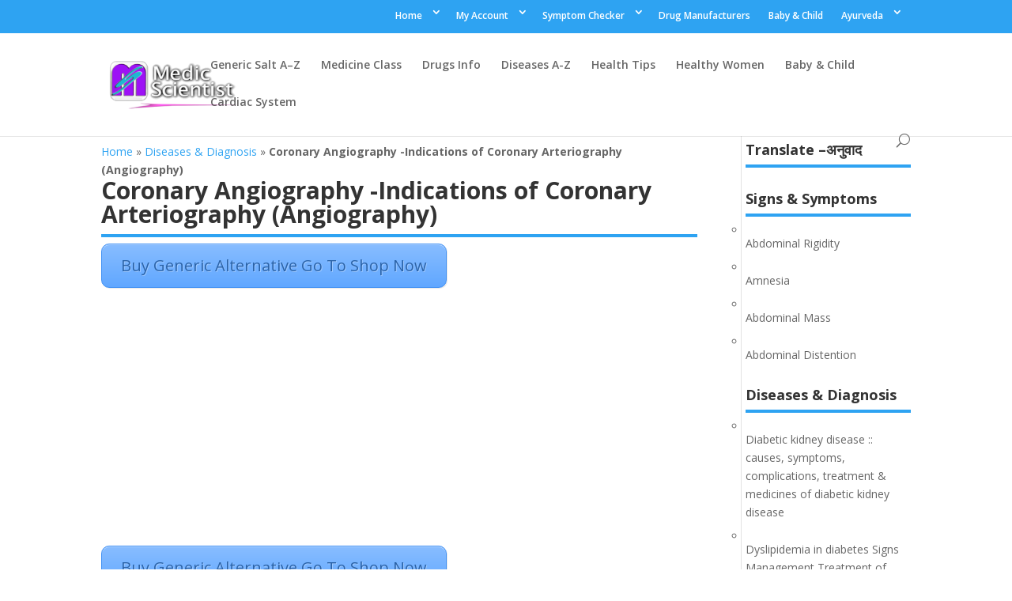

--- FILE ---
content_type: text/html; charset=UTF-8
request_url: http://medicscientist.com/disease-diagnosis/coronary-angiography-arteriography
body_size: 15735
content:
<!DOCTYPE html>
<!--[if IE 6]>
<html id="ie6" lang="en-US" prefix="og: http://ogp.me/ns#">
<![endif]-->
<!--[if IE 7]>
<html id="ie7" lang="en-US" prefix="og: http://ogp.me/ns#">
<![endif]-->
<!--[if IE 8]>
<html id="ie8" lang="en-US" prefix="og: http://ogp.me/ns#">
<![endif]-->
<!--[if !(IE 6) | !(IE 7) | !(IE 8)  ]><!-->
<html lang="en-US" prefix="og: http://ogp.me/ns#">
<!--<![endif]-->
<head>
	<meta charset="UTF-8" />
			<meta name="viewport" content="width=device-width, initial-scale=1">
<link href='https://medicscientist.com/wp-content/uploads/favicon.ico' rel='shortcut icon' type='image/ico'/>
<link href='https://medicscientist.com/wp-content/uploads/MS-LOGO.png' rel='shortcut icon' type='jpg/png'/>
<link href='https://medicscientist.com/wp-content/uploads/animated_favicon.gif' rel='shortcut icon' type='image/gif'/>
	
	
	<link rel="pingback" href="http://medicscientist.com/xmlrpc.php" />

		<!--[if lt IE 9]>
	<script src="http://medicscientist.com/wp-content/themes/AceOne/js/html5.js" type="text/javascript"></script>
	<![endif]-->

	<meta content='chrome=1' http-equiv='X-UA-Compatible'/>
<meta name="google-site-verification" content="RFoCDj14BfP--dFEag7mmUzMTNeOtVwbV7Sv0zuTBmc" />
<meta name="msvalidate.01" content="0A211623BF2671B62DAF3AF53F8A88A4" />
<meta name="google-translate-customization" content="106c52164c253b75-c92ceda6278bb485-g489974b4d9882206-12"></meta>


<!-- <script type="text/javascript" src="https://medicscientist.com/medic-extra-images/ms-se-vitor.js"></script> -->
<!-- <script type="text/javascript" src="https://medicscientist.com/medic-extra-images/ms-js1.js"></script> -->
<!-- <script type="text/javascript" src="https://medicscientist.com/medic-extra-images/ms-js2.js"></script> -->
<!-- <script type="text/javascript" src="https://medicscientist.com/medic-extra-images/ms-js3.js"></script> -->

	<script type="text/javascript">
		document.documentElement.className = 'js';
	</script>

	<title>Coronary Angiography -Indications of Coronary Arteriography (Angiography) - || MedicScientist :: Total Health Portal || Quality Generic Medicines ||</title>
<meta name='robots' content='max-image-preview:large' />

<!-- This site is optimized with the AceDesigno.com -  -->
<link rel="canonical" href="http://medicscientist.com/disease-diagnosis/coronary-angiography-arteriography" />
<link rel="publisher" href="https://plus.google.com/117004169864718159940"/>
<meta property="og:locale" content="en_US" />
<meta property="og:type" content="article" />
<meta property="og:title" content="Coronary Angiography -Indications of Coronary Arteriography (Angiography) - || MedicScientist :: Total Health Portal || Quality Generic Medicines ||" />
<meta property="og:description" content="  Coronary Arteriography (Angiography) Radio-opaque dye is injected into a peripheral artery and coronary arteries are visualized for any obstruc­tive atherosclerotic lesions. cardiac catheterization was primarily a diagnostic procedure that was used to evaluate ventricular function, and coronary anatomy hemodynamics,. diagnostic catheterization and percutaneous coronary intervention (PCI) are done by skin puncture ,under local anesthesia, &hellip;" />
<meta property="og:url" content="http://medicscientist.com/disease-diagnosis/coronary-angiography-arteriography" />
<meta property="og:site_name" content="|| MedicScientist :: Total Health Portal  || Quality Generic Medicines ||" />
<meta property="article:publisher" content="https://www.facebook.com/MedicScientist/" />
<meta property="article:tag" content="Acute" />
<meta property="article:tag" content="Angiography" />
<meta property="article:tag" content="Arteriography" />
<meta property="article:tag" content="Cardiac" />
<meta property="article:section" content="Cardiovascular examination" />
<meta property="fb:app_id" content="235031579848325" />
<meta property="og:image" content="https://medicscientist.com/wp-content/uploads/2011/06/CoronaryAngiogrpahy1.jpg" />
<meta property="og:image:secure_url" content="https://medicscientist.com/wp-content/uploads/2011/06/CoronaryAngiogrpahy1.jpg" />
<meta property="og:image" content="https://medicscientist.com/wp-content/uploads/2011/06/CoronaryAngiogrpahy2.jpg" />
<meta property="og:image:secure_url" content="https://medicscientist.com/wp-content/uploads/2011/06/CoronaryAngiogrpahy2.jpg" />
<meta name="twitter:card" content="summary" />
<meta name="twitter:description" content="  Coronary Arteriography (Angiography) Radio-opaque dye is injected into a peripheral artery and coronary arteries are visualized for any obstruc­tive atherosclerotic lesions. cardiac catheterization was primarily a diagnostic procedure that was used to evaluate ventricular function, and coronary anatomy hemodynamics,. diagnostic catheterization and percutaneous coronary intervention (PCI) are done by skin puncture ,under local anesthesia, [&hellip;]" />
<meta name="twitter:title" content="Coronary Angiography -Indications of Coronary Arteriography (Angiography) - || MedicScientist :: Total Health Portal || Quality Generic Medicines ||" />
<meta name="twitter:site" content="@Medic_Scientist" />
<meta name="twitter:image" content="https://medicscientist.com/wp-content/uploads/2011/06/CoronaryAngiogrpahy1.jpg" />
<meta name="twitter:creator" content="@Medic_Scientist" />
<script type='application/ld+json'>{"@context":"https:\/\/schema.org","@type":"Person","url":"http:\/\/medicscientist.com\/","sameAs":["https:\/\/www.facebook.com\/MedicScientist\/","https:\/\/plus.google.com\/117004169864718159940","https:\/\/twitter.com\/Medic_Scientist"],"@id":"#person","name":"Dheeraj Yadav"}</script>
<!-- / AceDesigno.com. -->

<link rel='dns-prefetch' href='//fonts.googleapis.com' />
<link rel='dns-prefetch' href='//s.w.org' />
<link rel="alternate" type="application/rss+xml" title="|| MedicScientist :: Total Health Portal  || Quality Generic Medicines || &raquo; Feed" href="http://medicscientist.com/feed" />
<link rel="alternate" type="application/rss+xml" title="|| MedicScientist :: Total Health Portal  || Quality Generic Medicines || &raquo; Comments Feed" href="http://medicscientist.com/comments/feed" />
<link rel="alternate" type="application/rss+xml" title="|| MedicScientist :: Total Health Portal  || Quality Generic Medicines || &raquo; Coronary Angiography -Indications of Coronary Arteriography (Angiography) Comments Feed" href="http://medicscientist.com/disease-diagnosis/coronary-angiography-arteriography/feed" />
		<script type="text/javascript">
			window._wpemojiSettings = {"baseUrl":"https:\/\/s.w.org\/images\/core\/emoji\/13.1.0\/72x72\/","ext":".png","svgUrl":"https:\/\/s.w.org\/images\/core\/emoji\/13.1.0\/svg\/","svgExt":".svg","source":{"concatemoji":"http:\/\/medicscientist.com\/wp-includes\/js\/wp-emoji-release.min.js?ver=5.8"}};
			!function(e,a,t){var n,r,o,i=a.createElement("canvas"),p=i.getContext&&i.getContext("2d");function s(e,t){var a=String.fromCharCode;p.clearRect(0,0,i.width,i.height),p.fillText(a.apply(this,e),0,0);e=i.toDataURL();return p.clearRect(0,0,i.width,i.height),p.fillText(a.apply(this,t),0,0),e===i.toDataURL()}function c(e){var t=a.createElement("script");t.src=e,t.defer=t.type="text/javascript",a.getElementsByTagName("head")[0].appendChild(t)}for(o=Array("flag","emoji"),t.supports={everything:!0,everythingExceptFlag:!0},r=0;r<o.length;r++)t.supports[o[r]]=function(e){if(!p||!p.fillText)return!1;switch(p.textBaseline="top",p.font="600 32px Arial",e){case"flag":return s([127987,65039,8205,9895,65039],[127987,65039,8203,9895,65039])?!1:!s([55356,56826,55356,56819],[55356,56826,8203,55356,56819])&&!s([55356,57332,56128,56423,56128,56418,56128,56421,56128,56430,56128,56423,56128,56447],[55356,57332,8203,56128,56423,8203,56128,56418,8203,56128,56421,8203,56128,56430,8203,56128,56423,8203,56128,56447]);case"emoji":return!s([10084,65039,8205,55357,56613],[10084,65039,8203,55357,56613])}return!1}(o[r]),t.supports.everything=t.supports.everything&&t.supports[o[r]],"flag"!==o[r]&&(t.supports.everythingExceptFlag=t.supports.everythingExceptFlag&&t.supports[o[r]]);t.supports.everythingExceptFlag=t.supports.everythingExceptFlag&&!t.supports.flag,t.DOMReady=!1,t.readyCallback=function(){t.DOMReady=!0},t.supports.everything||(n=function(){t.readyCallback()},a.addEventListener?(a.addEventListener("DOMContentLoaded",n,!1),e.addEventListener("load",n,!1)):(e.attachEvent("onload",n),a.attachEvent("onreadystatechange",function(){"complete"===a.readyState&&t.readyCallback()})),(n=t.source||{}).concatemoji?c(n.concatemoji):n.wpemoji&&n.twemoji&&(c(n.twemoji),c(n.wpemoji)))}(window,document,window._wpemojiSettings);
		</script>
		<meta content="AceOne v.3.0.4" name="generator"/><style type="text/css">
img.wp-smiley,
img.emoji {
	display: inline !important;
	border: none !important;
	box-shadow: none !important;
	height: 1em !important;
	width: 1em !important;
	margin: 0 .07em !important;
	vertical-align: -0.1em !important;
	background: none !important;
	padding: 0 !important;
}
</style>
	<link rel='stylesheet' id='otw_grid_manager-css'  href='http://medicscientist.com/wp-content/plugins/otw-post-custom-templates-pro/include/otw_components/otw_post_template_grid_manager/css/otw-grid.css?ver=0.1' type='text/css' media='all' />
<link rel='stylesheet' id='wp-block-library-css'  href='http://medicscientist.com/wp-includes/css/dist/block-library/style.min.css?ver=5.8' type='text/css' media='all' />
<link rel='stylesheet' id='sbtt-style-css'  href='http://medicscientist.com/wp-content/plugins/simple-back-to-top//css/sbtt-front.css?ver=5.8' type='text/css' media='all' />
<link rel='stylesheet' id='toc-screen-css'  href='http://medicscientist.com/wp-content/plugins/table-of-contents-plus/screen.min.css?ver=2106' type='text/css' media='all' />
<link rel='stylesheet' id='divi-fonts-css'  href='http://fonts.googleapis.com/css?family=Open+Sans:300italic,400italic,600italic,700italic,800italic,400,300,600,700,800&#038;subset=latin,latin-ext' type='text/css' media='all' />
<link rel='stylesheet' id='divi-style-css'  href='http://medicscientist.com/wp-content/themes/AceOne/style.css?ver=3.0.4' type='text/css' media='all' />
<link rel='stylesheet' id='arpw-style-css'  href='http://medicscientist.com/wp-content/plugins/advanced-random-posts-widget/assets/css/arpw-frontend.css?ver=5.8' type='text/css' media='all' />
<link rel='stylesheet' id='et-shortcodes-css-css'  href='http://medicscientist.com/wp-content/themes/AceOne/epanel/shortcodes/css/shortcodes.css?ver=3.0.4' type='text/css' media='all' />
<link rel='stylesheet' id='et-shortcodes-responsive-css-css'  href='http://medicscientist.com/wp-content/themes/AceOne/epanel/shortcodes/css/shortcodes_responsive.css?ver=3.0.4' type='text/css' media='all' />
<link rel='stylesheet' id='magnific-popup-css'  href='http://medicscientist.com/wp-content/themes/AceOne/includes/builder/styles/magnific_popup.css?ver=3.0.4' type='text/css' media='all' />
<link rel='stylesheet' id='otw_post_template_otw-shortcode-font-awesome-css'  href='http://medicscientist.com/wp-content/plugins/otw-post-custom-templates-pro/include/otw_components/otw_post_template_shortcode/css/font-awesome.min.css?ver=5.8' type='text/css' media='all' />
<link rel='stylesheet' id='otw_post_template_otw-shortcode-css'  href='http://medicscientist.com/wp-content/plugins/otw-post-custom-templates-pro/include/otw_components/otw_post_template_shortcode/css/otw_shortcode.css?ver=5.8' type='text/css' media='all' />
<script type='text/javascript' src='http://medicscientist.com/wp-includes/js/jquery/jquery.min.js?ver=3.6.0' id='jquery-core-js'></script>
<script type='text/javascript' src='http://medicscientist.com/wp-includes/js/jquery/jquery-migrate.min.js?ver=3.3.2' id='jquery-migrate-js'></script>
<script type='text/javascript' src='http://medicscientist.com/wp-content/plugins/otw-post-custom-templates-pro/include/otw_components/otw_post_template_grid_manager/js/otw_post_template_grid_manager.js?ver=0.1' id='otw_grid_manager-js'></script>
<script type='text/javascript' id='sbtt-scripts-js-extra'>
/* <![CDATA[ */
var sbttback = {"sbttimg":"https:\/\/medicscientist.com\/wp-content\/plugins\/simple-back-to-top\/images\/backtotop.png"};
/* ]]> */
</script>
<script type='text/javascript' src='http://medicscientist.com/wp-content/plugins/simple-back-to-top//js/sbtt.js?ver=5.8' id='sbtt-scripts-js'></script>
<script type='text/javascript' src='http://medicscientist.com/wp-content/plugins/otw-post-custom-templates-pro/include/otw_components/otw_post_template_shortcode/js/otw_shortcode_core.js?ver=5.8' id='otw_post_template_otw-shortcode-core-js'></script>
<script type='text/javascript' src='http://medicscientist.com/wp-content/plugins/otw-post-custom-templates-pro/include/otw_components/otw_post_template_shortcode/js/otw_shortcode.js?ver=5.8' id='otw_post_template_otw-shortcode-js'></script>
<link rel="https://api.w.org/" href="http://medicscientist.com/wp-json/" /><link rel="EditURI" type="application/rsd+xml" title="RSD" href="https://medicscientist.com/xmlrpc.php?rsd" />
<link rel="wlwmanifest" type="application/wlwmanifest+xml" href="http://medicscientist.com/wp-includes/wlwmanifest.xml" /> 
<meta name="generator" content="WordPress 5.8" />
<link rel='shortlink' href='http://medicscientist.com/?p=106516' />
<link rel="alternate" type="application/json+oembed" href="http://medicscientist.com/wp-json/oembed/1.0/embed?url=http%3A%2F%2Fmedicscientist.com%2Fdisease-diagnosis%2Fcoronary-angiography-arteriography" />
<link rel="alternate" type="text/xml+oembed" href="http://medicscientist.com/wp-json/oembed/1.0/embed?url=http%3A%2F%2Fmedicscientist.com%2Fdisease-diagnosis%2Fcoronary-angiography-arteriography&#038;format=xml" />
<meta name="framework" content="Redux 4.2.11" /><style type="text/css">div#toc_container {width: 98%;}</style><meta name="viewport" content="width=device-width, initial-scale=1.0, maximum-scale=1.0, user-scalable=0" />		<style id="theme-customizer-css">
																																				
		
																										
		
																														
		@media only screen and ( min-width: 981px ) {
																																																						
					}
		@media only screen and ( min-width: 1350px) {
			.et_pb_row { padding: 27px 0; }
			.et_pb_section { padding: 54px 0; }
			.single.et_pb_pagebuilder_layout.et_full_width_page .et_post_meta_wrapper { padding-top: 81px; }
			.et_pb_section.et_pb_section_first { padding-top: inherit; }
			.et_pb_fullwidth_section { padding: 0; }
		}
		@media only screen and ( max-width: 980px ) {
																				}
		@media only screen and ( max-width: 767px ) {
														}
	</style>

	
	
	<style id="module-customizer-css">
			</style>

	<script async src="//pagead2.googlesyndication.com/pagead/js/adsbygoogle.js"></script>
<script>
     (adsbygoogle = window.adsbygoogle || []).push({
          google_ad_client: "ca-pub-1680360830447843",
          enable_page_level_ads: true
     });
</script><link rel="icon" href="https://medicscientist.com/wp-content/uploads/2019/05/cropped-medic-logo4000-32x32.png" sizes="32x32" />
<link rel="icon" href="https://medicscientist.com/wp-content/uploads/2019/05/cropped-medic-logo4000-192x192.png" sizes="192x192" />
<link rel="apple-touch-icon" href="https://medicscientist.com/wp-content/uploads/2019/05/cropped-medic-logo4000-180x180.png" />
<meta name="msapplication-TileImage" content="https://medicscientist.com/wp-content/uploads/2019/05/cropped-medic-logo4000-270x270.png" />
		<style type="text/css" id="wp-custom-css">
			



#product-cat-desc-main\; {
    box-sizing: border-box;
    max-width: 100%;
    padding: 10px;
    margin: 0px;
    border-width: 2px 2px 2px;
    border-bottom-style: solid;
    border-color: #98d0e5;
    outline: 0px;
    vertical-align: baseline;
    background: #edf4fc9e;
}

#product-tag-desc-main\; {
    box-sizing: border-box;
    max-width: 100%;
    padding: 10px;
    margin: 0px;
    border-width: 2px 2px 2px;
    border-bottom-style: solid;
    border-color: #98d0e5;
    outline: 0px;
    vertical-align: baseline;
    background: #edf4fc9e;
}

#product-cat-name {
    font-size: 18px !important;
    padding-bottom: 0px;
    margin-bottom: 5px !important;
    font-weight: 600 !important;
}
#product-tag-name {
    font-size: 18px !important;
    padding-bottom: 0px;
    margin-bottom: 5px !important;
    font-weight: 600 !important;
}		</style>
			
<script async src="//pagead2.googlesyndication.com/pagead/js/adsbygoogle.js"></script>
<script>
     (adsbygoogle = window.adsbygoogle || []).push({
          google_ad_client: "ca-pub-1680360830447843",
          enable_page_level_ads: true
     });
</script>	
	
	<script type='text/javascript' src='//platform-api.sharethis.com/js/sharethis.js#property=5b265b3fd4efc40011702e90&product=inline-share-buttons' async='async'></script>
	

<style type="text/css" id="wp-custom-css">
			
div#head-search {
    float: right;
}
#et-secondary-nav li > ul {
    width: 220px;
    margin-top: 20px;
}
#et-secondary-nav li {
    margin-right: 10px !important;
    padding: 5px;
}
h1.entry-title,h2.entry-title,div#sidebar h4.widgettitle,.footer-widget h4.title{font-weight: 700;border-bottom: 4px solid #2ea3f2;border-radius: 0px;min-width: 100%;}
div#sidebar li {margin-top: 5px;min-width: 100%;list-style: circle;}
#left-area .post-meta {padding-top: 15px;padding-bottom: 15px;font-size: 14px;border-top: solid 1px #b7b0b0;border-bottom: solid 1px #b7b0b0;}
.crp_related span p {font-size: 20px;color: black;font-weight: 600;padding-bottom: 15px;border-bottom: solid 2px #000;}
div#similar-posts .smlhead {font-size: 20px;color: #1586e6;font-weight: 600;padding-top:10px;padding-bottom:10px;}
#sidebar {padding-left: 5px !important;}
#et-secondary-menu .et-social-icons {margin-right: 20px;float: right;}

#et-info, #et-secondary-menu > ul > li a {display: block;padding-bottom: 0.75em;padding-right: 0px;float: right !important;}
#et-secondary-nav li {margin-right: 10px !important;}
.div-home-5 h2 {clear: both;font-size: 26px;}
.div-home-5 li,.list-medic-cat li {width: 19%;min-width:125px;float:left;margin: 4px;font-weight: 600;}
.div-home-4 .fourcol-one {width: 25%;min-width:135px;float:left}
.div-home-4  #tabbed-cats {margin: 20px 0;}
.div-home-4 .shortcode-tabs ul.tab_titles li.nav-tab {background: none;padding: 0;float: left;display: inline;color: #ffffff;margin: 0px;cursor: pointer;}
.div-home-4 .shortcode-tabs ul.tab_titles li.nav-tab a {background-color: #c2c2c2;color: #777;display: block;float: left;padding: 8px;text-transform: uppercase;font: 11px/18px sans-serif;}
.div-home-4 .shortcode-tabs ul.tab_titles {padding: 0px;background: none;border: none;margin: 0;list-style: none;}
.div-home-4 ul, menu, dir {display: block;list-style-type: disc;-webkit-margin-before: 1em;-webkit-margin-after: 1em;-webkit-margin-start: 0px;-webkit-margin-end: 0px;-webkit-padding-start: 40px;}
.div-home-4 .fourcol-one time.entry-date {display: none;}

.entry-content p strong {
    display: block; }

.entry-content .note {  margin-bottom: 20px;  background-color: #0095FF;  background: #1E7B82 url('https://medicscientist.com/medic-extra-images/medic-note.png') left no-repeat; border: solid 1px #DDD;  -moz-border-radius: 5px; border-radius: 5px;  color: #fff; line-height: 24px;   clear: both; font-size: 1.4em; padding: 5px 0px 5px 40px;}
.entry-content .note a {    color: #FF00C8; text-shadow: 2px 2px 2px black;}
.entry-content h2 { margin-bottom: 20px;  background-color: #0095FF;  background: #1E7B82 url('https://medicscientist.com/medic-extra-images/medic-note.png') left no-repeat;  border: solid 1px #DDD;  -moz-border-radius: 5px;  border-radius: 5px; color: #fff;  line-height: 24px;  clear: both; font-size: 1.4em; padding: 5px 0px 5px 40px;}
.div-home-5 h2 { margin-bottom: 20px;  background-color: #0095FF;  background: #1E7B82 url('https://medicscientist.com/medic-extra-images/medic-note.png') left no-repeat;  border: solid 1px #DDD;  -moz-border-radius: 5px; border-radius: 5px;  color: #fff;  line-height: 24px; clear: both; font-size: 1.4em;  padding: 5px 0px 5px 40px;}
.entry-content .tip {   margin-bottom: 20px;   background-color: #F2F1FF;   background: #F2F1FF url('https://medicscientist.com/medic-extra-images/medic-tip.png') left no-repeat;   border: solid 1px #DDD;   -moz-border-radius: 5px;  border-radius: 5px;   color: #091882;   line-height: 24px;  clear: both;    font-size: 1.3em;   padding: 5px 0px 5px 40px;}
.entry-content h3 {   margin-bottom: 20px;  background-color: #F2F1FF;  background: #F2F1FF url('https://medicscientist.com/medic-extra-images/medic-tip.png') left no-repeat; border: solid 1px #DDD; -moz-border-radius: 5px;  border-radius: 5px;  color: #091882; line-height: 24px;clear: both; font-size: 1.3em;   padding: 5px 0px 5px 40px;}
.entry-content .question {  margin-bottom: 20px;   background-color: #310C29;   background: #310C29 url('https://medicscientist.com/medic-extra-images/medic-question.png') left no-repeat; border: solid 1px #DDD;  -moz-border-radius: 5px;  border-radius: 5px;  color: #fff;   line-height: 24px;    clear: both;    font-size: 1.3em;padding: 5px 0px 5px 40px;}
.entry-content h4 { margin-bottom: 20px; background-color: #310C29;  background: #310C29 url('https://medicscientist.com/medic-extra-images/medic-question.png') left no-repeat; border: solid 1px #DDD; -moz-border-radius: 5px; border-radius: 5px; color: #fff; line-height: 24px; clear: both; font-size: 1.5em; padding: 5px 0px 5px 40px;}
.entry-content h4 a,.entry-content .question a {color: #51AFF3;} .entry-content h4 a:hover,.entry-content .question a:hover {color: #F00;}
.entry-content .indication {    background: #F2F1FF url('https://medicscientist.com/wp-content/uploads/medic-extra/Indications.png') left no-repeat;}
.entry-content .dose {    background: #F2F1FF url('https://medicscientist.com/wp-content/uploads/medic-extra/Dose.png') left no-repeat;}
.entry-content .contra-indication {    background: #F2F1FF url('https://medicscientist.com/wp-content/uploads/medic-extra/Contraindication.png') left no-repeat;}
.entry-content .precaution {    background: #F2F1FF url('https://medicscientist.com/wp-content/uploads/medic-extra/Precautions.png') left no-repeat;}
.entry-content .side-effect {    background: #F2F1FF url('https://medicscientist.com/wp-content/uploads/medic-extra/Side.png') left no-repeat;}
.entry-content .preg-cat { background: #F2F1FF url('https://medicscientist.com/wp-content/uploads/medic-extra/Pregnancy.png') left no-repeat;}
.entry-content img.preg-cat {  background: transparent!important;  padding-left: 0px!important;}
.entry-content .mod-action {    background: #F2F1FF url('https://medicscientist.com/wp-content/uploads/medic-extra/Action.png') left no-repeat;}
.entry-content .intraction {    background: #F2F1FF url('https://medicscientist.com/wp-content/uploads/medic-extra/Interactions.png') left no-repeat;}
.entry-content .mod-action,.entry-content .intraction,.entry-content .preg-cat,.entry-content .side-effect,.entry-content .precaution,.entry-content .contra-indication,.entry-content .dose,.entry-content .indication  { margin-bottom: 20px;   background-color: #F2F1FF;border: solid 1px #DDD; -moz-border-radius: 5px;   border-radius: 5px;   color: #690253; width: 92%!important; margin: 10px 0px 26px 0px!important;  display: block; line-height: 24px; clear: both; font-size: 1.5em;font-weight: 600; padding: 15px 0px 15px 55px;}

</style>
	
	<!-- <script src="https://medicscientist.com/medic-extra-images/w3data.js"></script> -->
	<link rel='dns-prefetch' href='//w.sharethis.com' />
<link rel='dns-prefetch' href='//fonts.googleapis.com' />
<link rel='dns-prefetch' href='//s.w.org' />
</head>
<body class="disease-diagnosis-template-default single single-disease-diagnosis postid-106516 single-format-standard et_pb_button_helper_class et_fixed_nav et_show_nav et_cover_background et_secondary_nav_enabled et_secondary_nav_only_menu et_pb_gutter osx et_pb_gutters3 et_primary_nav_dropdown_animation_fade et_secondary_nav_dropdown_animation_fade et_pb_footer_columns4 et_header_style_left et_right_sidebar et_divi_theme chrome">
	
	<!-- Google Tag Manager -->
<noscript><iframe src="//www.googletagmanager.com/ns.html?id=GTM-MR8R7Q"
height="0" width="0" style="display:none;visibility:hidden"></iframe></noscript>
<script>(function(w,d,s,l,i){w[l]=w[l]||[];w[l].push({'gtm.start':
new Date().getTime(),event:'gtm.js'});var f=d.getElementsByTagName(s)[0],
j=d.createElement(s),dl=l!='dataLayer'?'&l='+l:'';j.async=true;j.src=
'//www.googletagmanager.com/gtm.js?id='+i+dl;f.parentNode.insertBefore(j,f);
})(window,document,'script','dataLayer','GTM-MR8R7Q');</script>
<!-- End Google Tag Manager -->
	
	<div id="page-container">

			<div id="top-header">
			<div class="container clearfix">

			
				<div id="et-secondary-menu">
				<ul id="et-secondary-nav" class="menu"><li class="menu-item menu-item-type-custom menu-item-object-custom menu-item-home menu-item-has-children menu-item-169060"><a href="https://medicscientist.com">Home</a>
<ul class="sub-menu">
	<li class="menu-item menu-item-type-post_type menu-item-object-page menu-item-170874"><a href="http://medicscientist.com/about">About</a></li>
	<li class="menu-item menu-item-type-post_type menu-item-object-page menu-item-170875"><a href="http://medicscientist.com/contact">Contact</a></li>
	<li class="menu-item menu-item-type-custom menu-item-object-custom menu-item-169061"><a href="https://medicscientist.com/blog">Blog</a></li>
</ul>
</li>
<li class="menu-item menu-item-type-custom menu-item-object-custom menu-item-has-children menu-item-170878"><a href="https://shop.medicscientist.com/my-account/">My Account</a>
<ul class="sub-menu">
	<li class="menu-item menu-item-type-custom menu-item-object-custom menu-item-170879"><a href="https://shop.medicscientist.com/shop/">Shop</a></li>
	<li class="menu-item menu-item-type-custom menu-item-object-custom menu-item-170872"><a href="https://shop.medicscientist.com/affiliate-login-page/">Affiliate Dashboard</a></li>
	<li class="menu-item menu-item-type-custom menu-item-object-custom menu-item-170880"><a href="https://shop.medicscientist.com/medicscientist-app-download">Download App</a></li>
</ul>
</li>
<li class="menu-item menu-item-type-post_type menu-item-object-page menu-item-has-children menu-item-135502"><a href="http://medicscientist.com/symptom-checker">Symptom Checker</a>
<ul class="sub-menu">
	<li class="menu-item menu-item-type-post_type menu-item-object-page menu-item-107165"><a href="http://medicscientist.com/differential-diagnosis">Differential Diagnosis</a></li>
</ul>
</li>
<li class="menu-item menu-item-type-post_type menu-item-object-page menu-item-107178"><a href="http://medicscientist.com/drug-manufacturers">Drug Manufacturers</a></li>
<li class="menu-item menu-item-type-post_type menu-item-object-page menu-item-107168"><a href="http://medicscientist.com/baby-child">Baby &#038; Child</a></li>
<li class="menu-item menu-item-type-post_type menu-item-object-page menu-item-has-children menu-item-107162"><a href="http://medicscientist.com/ayurveda">Ayurveda</a>
<ul class="sub-menu">
	<li class="menu-item menu-item-type-post_type menu-item-object-page menu-item-107163"><a href="http://medicscientist.com/ayurveda-drugs">Ayurveda Drugs</a></li>
	<li class="menu-item menu-item-type-post_type menu-item-object-page menu-item-107164"><a href="http://medicscientist.com/ayurveda-disease">Ayurveda Disease</a></li>
	<li class="menu-item menu-item-type-post_type menu-item-object-page menu-item-135501"><a href="http://medicscientist.com/home-remedies-tips">Home Remedies Tips</a></li>
</ul>
</li>
</ul>				</div> <!-- #et-secondary-menu -->

			</div> <!-- .container -->
		</div> <!-- #top-header -->
	
	
		<header id="main-header" data-height-onload="66">
			<div class="container clearfix et_menu_container">
							<div class="logo_container">
					<span class="logo_helper"></span>
					<a href="http://medicscientist.com/">
						<img src="http://medicscientist.com/wp-content/themes/AceOne/images/logo.png" alt="|| MedicScientist :: Total Health Portal  || Quality Generic Medicines ||" id="logo" data-height-percentage="54" />
					</a>
				</div>
				<div id="et-top-navigation" data-height="66" data-fixed-height="40">
											<nav id="top-menu-nav">
						<ul id="top-menu" class="nav"><li id="menu-item-106706" class="menu-item menu-item-type-post_type menu-item-object-page menu-item-106706"><a href="http://medicscientist.com/list-of-all-drugs-medical-sub-class">Generic Salt A&#8211;Z</a></li>
<li id="menu-item-107139" class="menu-item menu-item-type-post_type menu-item-object-page menu-item-107139"><a href="http://medicscientist.com/browse-drugs-by-medicine-class">Medicine Class</a></li>
<li id="menu-item-107138" class="menu-item menu-item-type-post_type menu-item-object-page menu-item-107138"><a href="http://medicscientist.com/drugs-list-by-disease-or-condition">Drugs Info</a></li>
<li id="menu-item-107140" class="menu-item menu-item-type-post_type menu-item-object-page menu-item-107140"><a href="http://medicscientist.com/diseases-conditions-a-z-index">Diseases A-Z</a></li>
<li id="menu-item-107174" class="menu-item menu-item-type-post_type menu-item-object-page menu-item-107174"><a href="http://medicscientist.com/health-tips">Health Tips</a></li>
<li id="menu-item-107173" class="menu-item menu-item-type-post_type menu-item-object-page menu-item-107173"><a href="http://medicscientist.com/healthy-women">Healthy Women</a></li>
<li id="menu-item-107175" class="menu-item menu-item-type-post_type menu-item-object-page menu-item-107175"><a href="http://medicscientist.com/baby-child">Baby &#038; Child</a></li>
<li id="menu-item-107117" class="menu-item menu-item-type-taxonomy menu-item-object-category menu-item-107117"><a href="http://medicscientist.com/info/cardiovascular-system">Cardiac System</a></li>
</ul>						</nav>
					
					
					
										<div id="et_top_search">
						<span id="et_search_icon"></span>
					</div>
					
					<div id="et_mobile_nav_menu">
				<div class="mobile_nav closed">
					<span class="select_page">Select Page</span>
					<span class="mobile_menu_bar mobile_menu_bar_toggle"></span>
				</div>
			</div>				</div> <!-- #et-top-navigation -->
			</div> <!-- .container -->
			<div class="et_search_outer">
				<div class="container et_search_form_container">
<div id="head-search">
<form role="search" method="get" id="searchform" class="searchform" action="https://medicscientist.com/">
				<div>
					<label class="screen-reader-text" for="s">Search for:</label>
					<input type="text" value="" name="s" id="s">
					<input type="submit" id="searchsubmit" value="Search">
				</div>
			<input type="hidden" name="post_type" value=""></form>

</div>
					<span class="et_close_search_field"></span>
				</div>
			</div>
		</header> <!-- #main-header -->

		<div id="et-main-area">
<div id="main-content">
	<div class="container">
		<div id="content-area" class="clearfix">
			<div id="left-area">

<p id="breadcrumbs"><span xmlns:v="http://rdf.data-vocabulary.org/#"><span typeof="v:Breadcrumb"><a href="http://medicscientist.com/" rel="v:url" property="v:title">Home</a> » <span rel="v:child" typeof="v:Breadcrumb"><a href="http://medicscientist.com/disease-diagnosis" rel="v:url" property="v:title">Diseases &amp; Diagnosis</a> » <strong class="breadcrumb_last">Coronary Angiography -Indications of Coronary Arteriography (Angiography)</strong></span></span></span></p>				
				
						
				
				<article id="post-106516" class="et_pb_post post-106516 disease-diagnosis type-disease-diagnosis status-publish format-standard hentry category-cardiovascular-examination category-examination category-systemic-disease tag-acute tag-angiography tag-arteriography tag-cardiac">
											<div class="et_post_meta_wrapper">
							<h1 class="entry-title">Coronary Angiography -Indications of Coronary Arteriography (Angiography)</h1>

								<div id="above-ads-toc">
<!--TOC-->								<div id="above-ads-toc">
									<a href="https://shop.medicscientist.com/?s=Acute  Angiography " target="_blank" class="big-button bigblue">Buy Generic Alternative Go To Shop Now</a>
										</div>
					</div>

	
														
								
						
												</div> <!-- .et_post_meta_wrapper -->
				
						<script async src="//pagead2.googlesyndication.com/pagead/js/adsbygoogle.js"></script>
<!-- auto size unit 1 -->
<ins class="adsbygoogle"
     style="display:block"
     data-ad-client="ca-pub-1680360830447843"
     data-ad-slot="4646141282"
     data-ad-format="auto"></ins>
<script>
(adsbygoogle = window.adsbygoogle || []).push({});
</script>
						<div class="entry-content">
							<div id="above-ads-toc">
									<a href="https://shop.medicscientist.com/?s=Acute  Angiography " target="_blank" class="big-button bigblue">Buy Generic Alternative Go To Shop Now</a>
										</div>
					<h2><strong> </strong></h2>
<p class="note">Coronary Arteriography (Angiography)</p>
<ul>
<li><strong> </strong>Radio-opaque dye is injected into a peripheral artery and coronary arteries are visualized for any obstruc­tive atherosclerotic lesions.</li>
<li>cardiac catheterization was primarily a diagnostic procedure that was used to evaluate ventricular function, and coronary anatomy hemodynamics,.</li>
<li>diagnostic catheterization and percutaneous coronary intervention (PCI) are done by skin puncture ,under local anesthesia,</li>
</ul>
<div style="width: 526px" class="wp-caption aligncenter"><a href="https://medicscientist.com/wp-content/uploads/2011/06/CoronaryAngiogrpahy1.jpg"><img loading="lazy" style="display: block;" title="Coronary Angiogrpahy 1" alt="Coronary Angiogrpahy 1" src="https://medicscientist.com/wp-content/uploads/2011/06/CoronaryAngiogrpahy1.jpg" width="516" height="365" border="0" /></a><p class="wp-caption-text">Coronary Arteriography (Angiography)</p></div>
<p class="note">MAJOR COMPLICATIONS —</p>
<p> &nbsp; </p>
<ul>
<li>The risk of producing a major complication (death, myocardial infarction, or major embolization)</li>
<li>potentially fatal or lifestyle-limiting cardiac disease</li>
<li>the risk-to-benefit ratio still favors performing this procedure</li>
<li>The death during diagnostic cardiac catheterization is generally well below 1 percent.</li>
</ul>
<div style="width: 493px" class="wp-caption aligncenter"><a href="https://medicscientist.com/wp-content/uploads/2011/06/CoronaryAngiogrpahy2.jpg"><img loading="lazy" style="display: block;" title="Coronary Angiogrpahy 2" alt="Coronary Angiogrpahy 2" src="https://medicscientist.com/wp-content/uploads/2011/06/CoronaryAngiogrpahy2.jpg" width="483" height="480" border="0" /></a><p class="wp-caption-text">Coronary Arteriography (Angiography)</p></div>
<p class="note"><strong><em>Indications </em></strong><strong>of </strong><strong><em>Coronary Angiogrpahy </em></strong><em>:</em></p>
<ul>
<li>Severe symptoms despite optimal medical therapy.</li>
<li>intracardiac tumor, mass or thrombus (6 to 8 percent each),</li>
<li>native valvular disease, aortic dissection or aneurysm,</li>
<li>and congenital heart disease (4 percent)</li>
<li>r cardiac sources of embolism (36 percent),</li>
<li>endocarditis (14 percent), prosthetic heart valve function (12 percent),</li>
<li>Patients for PC! (percutaneous coronary inter­vention) or CABG (Coronary artery bypass sur­gery)</li>
<li>Diagnostic test for troublesome symptoms Patients with CAD who have been resuscitated. Signs of severe ischemia on noninvasive test­ing.</li>
<li>Aortic Stenosis or HOCM -hypertrophic obstruc­tive cardiomyopathy with angina to rule out cause, or before valve replacement in AS</li>
<li>High-risk patients after acute MI</li>
<li><em> </em>Other causes of Myocardial Ischemia, suspeCted Kawasaki or coronary artery anomaly.</li>
</ul>
					</div> <!-- .entry-content -->
					<div class="et_post_meta_wrapper">
					<div class="clear"></div>		
						<div id="above-ads-toc">
									<a href="https://shop.medicscientist.com/?s=Acute  Angiography  Arteriography  Coronary Angiography -Indications of Coronary Arteriography (Angiography)" target="_blank" class="big-button bigblue">Buy Generic Alternative Go To Shop Now</a>
						</div>
										
<div id="similar-posts">
<div id="crp_related"> </div></div>
<div class="clear"></div>						
<script async src="//pagead2.googlesyndication.com/pagead/js/adsbygoogle.js"></script>
<!-- auto size unit 1 -->
<ins class="adsbygoogle"
     style="display:block"
     data-ad-client="ca-pub-1680360830447843"
     data-ad-slot="4646141282"
     data-ad-format="auto"></ins>
<script>
(adsbygoogle = window.adsbygoogle || []).push({});
</script>
<div class="clear"></div>	
<div id="similar-posts">

					
	 	<div class="fb-comments" data-href="http://medicscientist.com/disease-diagnosis/coronary-angiography-arteriography" data-numposts="5" data-width="100%"></div>  
 


										</div> <!-- .et_post_meta_wrapper -->
				</article> <!-- .et_pb_post -->

						</div> <!-- #left-area -->

				<div id="sidebar">
		<div id="custom_html-2" class="widget_text et_pb_widget widget_custom_html"><h4 class="widgettitle">Translate &#8211;अनुवाद</h4><div class="textwidget custom-html-widget"><div id="google_translate_element"></div><script type="text/javascript">
function googleTranslateElementInit() {
  new google.translate.TranslateElement({pageLanguage: 'en', includedLanguages: 'hi,pa,mr,gu,ta,te,ml,ar,de,en,es,fr,ru,zh-TW', layout: google.translate.TranslateElement.InlineLayout.SIMPLE, multilanguagePage: true}, 'google_translate_element');
}
</script><script type="text/javascript" src="//translate.google.com/translate_a/element.js?cb=googleTranslateElementInit"></script>


</div></div> <!-- end .et_pb_widget --><div id="arpw-widget-3" class="et_pb_widget arpw-widget-random"><h4 class="widgettitle">Signs &#038; Symptoms</h4><div class="arpw-random-sign-symptom "><ul class="arpw-ul"><li class="arpw-li arpw-clearfix"><a class="arpw-title" href="http://medicscientist.com/sign-symptom/abdominal-rigidity" rel="bookmark">Abdominal Rigidity</a></li><li class="arpw-li arpw-clearfix"><a class="arpw-title" href="http://medicscientist.com/sign-symptom/amnesia" rel="bookmark">Amnesia</a></li><li class="arpw-li arpw-clearfix"><a class="arpw-title" href="http://medicscientist.com/sign-symptom/abdominal-mass" rel="bookmark">Abdominal Mass</a></li><li class="arpw-li arpw-clearfix"><a class="arpw-title" href="http://medicscientist.com/sign-symptom/abdominal-distention" rel="bookmark">Abdominal Distention</a></li></ul></div><!-- Generated by https://wordpress.org/plugins/advanced-random-posts-widget/ --></div> <!-- end .et_pb_widget --><div id="arpw-widget-11" class="et_pb_widget arpw-widget-random"><h4 class="widgettitle">Diseases &#038; Diagnosis</h4><div class="arpw-random-disease-diagnosis "><ul class="arpw-ul"><li class="arpw-li arpw-clearfix"><a class="arpw-title" href="http://medicscientist.com/disease-diagnosis/diabetic-kidney-disease" rel="bookmark">Diabetic kidney disease :: causes, symptoms, complications, treatment &#038; medicines of diabetic kidney disease</a></li><li class="arpw-li arpw-clearfix"><a class="arpw-title" href="http://medicscientist.com/disease-diagnosis/dyslipidemia-diabetes-signs-management-treatment" rel="bookmark">Dyslipidemia in diabetes Signs Management Treatment of Diabetic Dyslipidemia</a></li><li class="arpw-li arpw-clearfix"><a class="arpw-title" href="http://medicscientist.com/disease-diagnosis/causes-complications-ascites" rel="bookmark">Causes and Complications of Ascites</a></li><li class="arpw-li arpw-clearfix"><a class="arpw-title" href="http://medicscientist.com/disease-diagnosis/choking" rel="bookmark">Choking :: causes, symptoms, complications, treatment &#038; medicines of choking</a></li></ul></div><!-- Generated by https://wordpress.org/plugins/advanced-random-posts-widget/ --></div> <!-- end .et_pb_widget --><div id="arpw-widget-12" class="et_pb_widget arpw-widget-random"><h4 class="widgettitle">Drugs</h4><div class="arpw-random-drug "><ul class="arpw-ul"><li class="arpw-li arpw-clearfix"><a class="arpw-title" href="http://medicscientist.com/drug/eclin-g-vial-500500mg" rel="bookmark">ECLIN-G VIAL 500,500;MG</a></li><li class="arpw-li arpw-clearfix"><a class="arpw-title" href="http://medicscientist.com/drug/forcan-kit-150mg1c1g2t" rel="bookmark">FORCAN KIT 150MG(1C),1G(2T)</a></li><li class="arpw-li arpw-clearfix"><a class="arpw-title" href="http://medicscientist.com/drug/meftal-spas-30ml-1040mg5ml" rel="bookmark">MEFTAL SPAS 30ML 10,40;MG;5ML</a></li><li class="arpw-li arpw-clearfix"><a class="arpw-title" href="http://medicscientist.com/drug/iromac-caps-10-x-15-blister" rel="bookmark">IROMAC (Caps) :: 10 x 15 (Blister)</a></li></ul></div><!-- Generated by https://wordpress.org/plugins/advanced-random-posts-widget/ --></div> <!-- end .et_pb_widget --><div id="arpw-widget-13" class="et_pb_widget arpw-widget-random"><h4 class="widgettitle">Drug Salts Posts</h4><div class="arpw-random-drug-salt "><ul class="arpw-ul"><li class="arpw-li arpw-clearfix"><a class="arpw-title" href="http://medicscientist.com/drug-salt/prazosin" rel="bookmark">Prazosin</a></li><li class="arpw-li arpw-clearfix"><a class="arpw-title" href="http://medicscientist.com/drug-salt/niacin1" rel="bookmark">Niacin1</a></li><li class="arpw-li arpw-clearfix"><a class="arpw-title" href="http://medicscientist.com/drug-salt/mometaso" rel="bookmark">Mometaso</a></li><li class="arpw-li arpw-clearfix"><a class="arpw-title" href="http://medicscientist.com/drug-salt/sumatrip" rel="bookmark">Sumatrip</a></li></ul></div><!-- Generated by https://wordpress.org/plugins/advanced-random-posts-widget/ --></div> <!-- end .et_pb_widget --><div id="arpw-widget-14" class="et_pb_widget arpw-widget-random"><h4 class="widgettitle">Ayurveda Posts</h4><div class="arpw-random-ayurvedic "><ul class="arpw-ul"><li class="arpw-li arpw-clearfix"><a class="arpw-title" href="http://medicscientist.com/ayurvedic/gatatva-or-ashrita" rel="bookmark">Gatatva or Ashrita</a></li><li class="arpw-li arpw-clearfix"><a class="arpw-title" href="http://medicscientist.com/ayurvedic/kushmand-benincasa-hispida" rel="bookmark">Ayurveda Drugs KUSHMAND BENINCASA HISPIDA Specifically work on Central Nervous System</a></li></ul></div><!-- Generated by https://wordpress.org/plugins/advanced-random-posts-widget/ --></div> <!-- end .et_pb_widget --><div id="arpw-widget-15" class="et_pb_widget arpw-widget-random"><h4 class="widgettitle">Ayurveda Article</h4><div class="arpw-random-ayurvedic-drug "><ul class="arpw-ul"><li class="arpw-li arpw-clearfix"><a class="arpw-title" href="http://medicscientist.com/ayurvedic-drug/herbohep-30-n-i" rel="bookmark">HERBOHEP 30 N.I.</a></li><li class="arpw-li arpw-clearfix"><a class="arpw-title" href="http://medicscientist.com/ayurvedic-drug/maa-lact-150g-n-i" rel="bookmark">MAA LACT 150G N.I.</a></li></ul></div><!-- Generated by https://wordpress.org/plugins/advanced-random-posts-widget/ --></div> <!-- end .et_pb_widget --><div id="arpw-widget-16" class="et_pb_widget arpw-widget-random"><h4 class="widgettitle">Poisoning Overdoses</h4><div class="arpw-random-poisoning-overdose "><ul class="arpw-ul"><li class="arpw-li arpw-clearfix"><a class="arpw-title" href="http://medicscientist.com/poisoning-overdose/silymarin-or-milk-thistle-silybum-marianum-overdose-or-poisoning" rel="bookmark">Silymarin Or Milk Thistle, Silybum Marianum :: Overdose or Poisoning</a></li><li class="arpw-li arpw-clearfix"><a class="arpw-title" href="http://medicscientist.com/poisoning-overdose/tetanus-toxoid-and-immune-globulin-overdose-or-poisoning" rel="bookmark">Tetanus Toxoid And Immune Globulin :: Overdose or Poisoning</a></li><li class="arpw-li arpw-clearfix"><a class="arpw-title" href="http://medicscientist.com/poisoning-overdose/benzodiazepines-diazepam-lorazepam-and-midazolam-overdose-or-poisoning" rel="bookmark">Benzodiazepines   Diazepam, Lorazepam, And Midazolam :: Overdose or Poisoning</a></li><li class="arpw-li arpw-clearfix"><a class="arpw-title" href="http://medicscientist.com/poisoning-overdose/bretylium-overdose-or-poisoning" rel="bookmark">Bretylium :: Overdose or Poisoning</a></li><li class="arpw-li arpw-clearfix"><a class="arpw-title" href="http://medicscientist.com/poisoning-overdose/antivenom-crotalinae-rattlesnake-overdose-or-poisoning" rel="bookmark">Antivenom, Crotalinae, Rattlesnake :: Overdose or Poisoning</a></li></ul></div><!-- Generated by https://wordpress.org/plugins/advanced-random-posts-widget/ --></div> <!-- end .et_pb_widget --><div id="tag_cloud-2" class="et_pb_widget widget_tag_cloud"><h4 class="widgettitle">Tags</h4><div class="tagcloud"><a href="http://medicscientist.com/topic/aceclofenac" class="tag-cloud-link tag-link-6411 tag-link-position-1" style="font-size: 8.4745762711864pt;" aria-label="Aceclofenac (683 items)">Aceclofenac</a>
<a href="http://medicscientist.com/topic/amlodipine" class="tag-cloud-link tag-link-6380 tag-link-position-2" style="font-size: 8pt;" aria-label="Amlodipine (636 items)">Amlodipine</a>
<a href="http://medicscientist.com/topic/amoxycillin" class="tag-cloud-link tag-link-6242 tag-link-position-3" style="font-size: 13.694915254237pt;" aria-label="Amoxycillin (1,906 items)">Amoxycillin</a>
<a href="http://medicscientist.com/topic/analgesics" class="tag-cloud-link tag-link-6188 tag-link-position-4" style="font-size: 18.677966101695pt;" aria-label="Analgesics (4,995 items)">Analgesics</a>
<a href="http://medicscientist.com/topic/anti-anginals" class="tag-cloud-link tag-link-6253 tag-link-position-5" style="font-size: 11.322033898305pt;" aria-label="Anti Anginals (1,207 items)">Anti Anginals</a>
<a href="http://medicscientist.com/topic/anti-diabetic-drugs" class="tag-cloud-link tag-link-6300 tag-link-position-6" style="font-size: 12.508474576271pt;" aria-label="Anti Diabetic drugs (1,501 items)">Anti Diabetic drugs</a>
<a href="http://medicscientist.com/topic/anti-epileptics" class="tag-cloud-link tag-link-6698 tag-link-position-7" style="font-size: 8.4745762711864pt;" aria-label="Anti Epileptics (684 items)">Anti Epileptics</a>
<a href="http://medicscientist.com/topic/anti-histamines-and-nasal-decongestants" class="tag-cloud-link tag-link-6200 tag-link-position-8" style="font-size: 10.728813559322pt;" aria-label="Anti Histamines and Nasal Decongestants (1,078 items)">Anti Histamines and Nasal Decongestants</a>
<a href="http://medicscientist.com/topic/anti-hypertensives" class="tag-cloud-link tag-link-6391 tag-link-position-9" style="font-size: 12.152542372881pt;" aria-label="Anti Hypertensives (1,417 items)">Anti Hypertensives</a>
<a href="http://medicscientist.com/topic/anti-inflammatory-drugs" class="tag-cloud-link tag-link-6189 tag-link-position-10" style="font-size: 18.677966101695pt;" aria-label="Anti inflammatory Drugs (4,989 items)">Anti inflammatory Drugs</a>
<a href="http://medicscientist.com/topic/anti-neoplastic-agents" class="tag-cloud-link tag-link-6325 tag-link-position-11" style="font-size: 9.5423728813559pt;" aria-label="Anti Neoplastic Agents (848 items)">Anti Neoplastic Agents</a>
<a href="http://medicscientist.com/topic/anxiolytics" class="tag-cloud-link tag-link-6400 tag-link-position-12" style="font-size: 8.1186440677966pt;" aria-label="Anxiolytics (649 items)">Anxiolytics</a>
<a href="http://medicscientist.com/topic/ards" class="tag-cloud-link tag-link-6419 tag-link-position-13" style="font-size: 9.8983050847458pt;" aria-label="ARDS (906 items)">ARDS</a>
<a href="http://medicscientist.com/topic/azithromycin" class="tag-cloud-link tag-link-6283 tag-link-position-14" style="font-size: 8.7118644067797pt;" aria-label="Azithromycin (726 items)">Azithromycin</a>
<a href="http://medicscientist.com/topic/cefixime" class="tag-cloud-link tag-link-6287 tag-link-position-15" style="font-size: 10.254237288136pt;" aria-label="Cefixime (973 items)">Cefixime</a>
<a href="http://medicscientist.com/topic/ceftriaxone" class="tag-cloud-link tag-link-6395 tag-link-position-16" style="font-size: 8.5932203389831pt;" aria-label="Ceftriaxone (703 items)">Ceftriaxone</a>
<a href="http://medicscientist.com/topic/cephalosporins" class="tag-cloud-link tag-link-6265 tag-link-position-17" style="font-size: 18.084745762712pt;" aria-label="Cephalosporins (4,515 items)">Cephalosporins</a>
<a href="http://medicscientist.com/topic/chlorpheniramine-maleate" class="tag-cloud-link tag-link-6475 tag-link-position-18" style="font-size: 9.1864406779661pt;" aria-label="Chlorpheniramine Maleate (795 items)">Chlorpheniramine Maleate</a>
<a href="http://medicscientist.com/topic/ciprofloxacin" class="tag-cloud-link tag-link-6423 tag-link-position-19" style="font-size: 9.4237288135593pt;" aria-label="Ciprofloxacin (837 items)">Ciprofloxacin</a>
<a href="http://medicscientist.com/topic/clavulanic-acid" class="tag-cloud-link tag-link-6370 tag-link-position-20" style="font-size: 10.135593220339pt;" aria-label="Clavulanic Acid (961 items)">Clavulanic Acid</a>
<a href="http://medicscientist.com/topic/copd" class="tag-cloud-link tag-link-6418 tag-link-position-21" style="font-size: 9.8983050847458pt;" aria-label="COPD (904 items)">COPD</a>
<a href="http://medicscientist.com/topic/corticosteroids" class="tag-cloud-link tag-link-6876 tag-link-position-22" style="font-size: 9.7796610169492pt;" aria-label="Corticosteroids (881 items)">Corticosteroids</a>
<a href="http://medicscientist.com/topic/diclofenac-sod" class="tag-cloud-link tag-link-6699 tag-link-position-23" style="font-size: 8.8305084745763pt;" aria-label="Diclofenac Sod. (748 items)">Diclofenac Sod.</a>
<a href="http://medicscientist.com/topic/domperidone" class="tag-cloud-link tag-link-6467 tag-link-position-24" style="font-size: 10.728813559322pt;" aria-label="Domperidone (1,061 items)">Domperidone</a>
<a href="http://medicscientist.com/topic/drugs-affecting-bone-metabolism" class="tag-cloud-link tag-link-6448 tag-link-position-25" style="font-size: 8.7118644067797pt;" aria-label="Drugs affecting Bone Metabolism (730 items)">Drugs affecting Bone Metabolism</a>
<a href="http://medicscientist.com/topic/drugs-for-asthma" class="tag-cloud-link tag-link-6417 tag-link-position-26" style="font-size: 9.8983050847458pt;" aria-label="Drugs For Asthma (904 items)">Drugs For Asthma</a>
<a href="http://medicscientist.com/topic/folic-acid" class="tag-cloud-link tag-link-6274 tag-link-position-27" style="font-size: 12.271186440678pt;" aria-label="FOLIC ACID (1,454 items)">FOLIC ACID</a>
<a href="http://medicscientist.com/topic/gerd" class="tag-cloud-link tag-link-6461 tag-link-position-28" style="font-size: 15.474576271186pt;" aria-label="GERD (2,694 items)">GERD</a>
<a href="http://medicscientist.com/topic/hematinics" class="tag-cloud-link tag-link-6276 tag-link-position-29" style="font-size: 10.728813559322pt;" aria-label="Hematinics (1,062 items)">Hematinics</a>
<a href="http://medicscientist.com/topic/hematopoietics" class="tag-cloud-link tag-link-6277 tag-link-position-30" style="font-size: 10.728813559322pt;" aria-label="Hematopoietics (1,062 items)">Hematopoietics</a>
<a href="http://medicscientist.com/topic/insulin" class="tag-cloud-link tag-link-6299 tag-link-position-31" style="font-size: 12.508474576271pt;" aria-label="Insulin (1,502 items)">Insulin</a>
<a href="http://medicscientist.com/topic/lactobacillus" class="tag-cloud-link tag-link-6244 tag-link-position-32" style="font-size: 8.4745762711864pt;" aria-label="Lactobacillus (695 items)">Lactobacillus</a>
<a href="http://medicscientist.com/topic/macrolides" class="tag-cloud-link tag-link-6527 tag-link-position-33" style="font-size: 10.491525423729pt;" aria-label="Macrolides (1,034 items)">Macrolides</a>
<a href="http://medicscientist.com/topic/menthol" class="tag-cloud-link tag-link-6453 tag-link-position-34" style="font-size: 8.2372881355932pt;" aria-label="Menthol (653 items)">Menthol</a>
<a href="http://medicscientist.com/topic/metformin" class="tag-cloud-link tag-link-6296 tag-link-position-35" style="font-size: 9.7796610169492pt;" aria-label="Metformin (884 items)">Metformin</a>
<a href="http://medicscientist.com/topic/minerals" class="tag-cloud-link tag-link-6270 tag-link-position-36" style="font-size: 14.28813559322pt;" aria-label="Minerals (2,158 items)">Minerals</a>
<a href="http://medicscientist.com/topic/n-i" class="tag-cloud-link tag-link-6176 tag-link-position-37" style="font-size: 22pt;" aria-label="N.I. (9,633 items)">N.I.</a>
<a href="http://medicscientist.com/topic/nimesulide" class="tag-cloud-link tag-link-6403 tag-link-position-38" style="font-size: 10.728813559322pt;" aria-label="Nimesulide (1,081 items)">Nimesulide</a>
<a href="http://medicscientist.com/topic/ofloxacin" class="tag-cloud-link tag-link-6207 tag-link-position-39" style="font-size: 12.271186440678pt;" aria-label="Ofloxacin (1,449 items)">Ofloxacin</a>
<a href="http://medicscientist.com/topic/pantoprazole" class="tag-cloud-link tag-link-6727 tag-link-position-40" style="font-size: 9.0677966101695pt;" aria-label="Pantoprazole (784 items)">Pantoprazole</a>
<a href="http://medicscientist.com/topic/paracetamol" class="tag-cloud-link tag-link-6187 tag-link-position-41" style="font-size: 16.067796610169pt;" aria-label="Paracetamol (2,998 items)">Paracetamol</a>
<a href="http://medicscientist.com/topic/penicillins" class="tag-cloud-link tag-link-6240 tag-link-position-42" style="font-size: 15.118644067797pt;" aria-label="Penicillins (2,504 items)">Penicillins</a>
<a href="http://medicscientist.com/topic/quinolones" class="tag-cloud-link tag-link-6208 tag-link-position-43" style="font-size: 16.542372881356pt;" aria-label="Quinolones (3,300 items)">Quinolones</a>
<a href="http://medicscientist.com/topic/vit-b12" class="tag-cloud-link tag-link-6272 tag-link-position-44" style="font-size: 8.4745762711864pt;" aria-label="VIT.B12 (693 items)">VIT.B12</a>
<a href="http://medicscientist.com/topic/vitamins" class="tag-cloud-link tag-link-6269 tag-link-position-45" style="font-size: 14.28813559322pt;" aria-label="Vitamins (2,159 items)">Vitamins</a></div>
</div> <!-- end .et_pb_widget --><div id="text-13" class="et_pb_widget widget_text"><h4 class="widgettitle">About Us ::</h4>			<div class="textwidget"><div id="HTML4" class="widget HTML" data-version="1">
<h2 class="title"><b style="font-size: 16px;"><span style="color: gainsboro;">Welcome to MedicScientist  &amp;  MedicScience Life Care </span></b></h2>
<div class="widget-content">
<div style="font-family: Georgia, serif; font-size: 100%; font-style: normal; font-variant: normal; font-weight: normal; line-height: normal;"><span style="font-family: &quot;; color: #cccccc;"><i style="font-family: '';">We are committed to Cure &amp; Care The Life.</i></span></div>
<div style="font-family: Georgia, serif; font-size: 100%; font-style: normal; font-variant: normal; font-weight: normal; line-height: normal;"></div>
<div><span style="color: #cccccc;"><i>MedicScience Value Charter – TTT– </i></span><i style="color: #cccccc;">Trust, Transparency &amp; Teamwork. </i></div>
<div><i style="color: #cccccc;">It symbolises the philosophy of MedicScience</i></div>
</div>
<p><span class="widget-item-control"> </span></p>
<div class="clear"></div>
</div>
</div>
		</div> <!-- end .et_pb_widget --><div id="text-12" class="et_pb_widget widget_text">			<div class="textwidget"><div w3-include-html="http://medicscientist.com/medic-extra-images/medic-ads-footer-1"></div> 

<script>
w3IncludeHTML();
</script></div>
		</div> <!-- end .et_pb_widget -->	</div> <!-- end #sidebar -->
		</div> <!-- #content-area -->
	</div> <!-- .container -->
</div> <!-- #main-content -->



	<div class="et_pb_section et_pb_section_3 et_section_regular">
					<div class="et_pb_row et_pb_row_4">
				<div class="et_pb_column et_pb_column_1_2 et_pb_column_5  et_pb_css_mix_blend_mode_passthrough">
				<div class="et_pb_module et_pb_code et_pb_code_0">
				<div class="et_pb_code_inner"><div class="et_pb_blurb_description">
							<h1><span style="color: #ff0000;"><strong>DOWNLOAD OUR ANDROID APP</strong></span></h1>
<p><b>One of the 1st in India.High Quality Generic Medicine Portal Android Application for Online Oreder  &amp; Information.</b></p> 
  <p>For More Join Our Membership and<span style="color: #ff0000;"><strong> Get Additional 25% off </strong></span>on Meds, also get MLM Benefits to get a permanent earning source.</p> 
<span style="color: #ff0000;"><strong>
  <a class="et_pb_button et_pb_more_button" href="https://shop.medicscientist.com/join-premium-membership/" rel="bookmark">Join Membership</a>
    <a class="et_pb_button et_pb_more_button" href="https://shop.medicscientist.com/how-to-create-new-order/" rel="bookmark">How to Search Medicine</a>
  </strong></span>
</div>
</div>
	</div> <!-- .et_pb_code -->
			</div> <!-- .et_pb_column --><div class="et_pb_column et_pb_column_1_2 et_pb_column_6  et_pb_css_mix_blend_mode_passthrough et-last-child">
				<div class="et_pb_module et_pb_code et_pb_code_1">
				<div class="et_pb_code_inner"><a href="https://shop.medicscientist.com/medicscientist-app-download"><img loading="lazy" class="wp-image-android-play" src="https://shop.medicscientist.com/wp-content/uploads/2021/07/android-play-store.png" alt="Android App" width="95%" height="auto"></a></div>
			</div> <!-- .et_pb_code -->
			</div> <!-- .et_pb_column -->
			</div> <!-- .et_pb_row -->
			</div>
				

			<footer id="main-footer">
				

		
				<div id="et-footer-nav">
					<div class="container">
						<ul id="menu-my-extra" class="bottom-nav"><li id="menu-item-107119" class="menu-item menu-item-type-taxonomy menu-item-object-category menu-item-107119"><a href="http://medicscientist.com/info/musculoskeletal-disorders">Musculoskeletal</a></li>
<li id="menu-item-107120" class="menu-item menu-item-type-taxonomy menu-item-object-category menu-item-107120"><a href="http://medicscientist.com/info/steroid-hormones">Hormones</a></li>
<li id="menu-item-107121" class="menu-item menu-item-type-taxonomy menu-item-object-category menu-item-107121"><a href="http://medicscientist.com/info/endocrine">Endocrine</a></li>
<li id="menu-item-107122" class="menu-item menu-item-type-taxonomy menu-item-object-category menu-item-107122"><a href="http://medicscientist.com/info/nervous-system">Nervous System</a></li>
<li id="menu-item-170890" class="menu-item menu-item-type-custom menu-item-object-custom menu-item-170890"><a href="https://medicscientist.com/sitemap.xml">Sitemap</a></li>
<li id="menu-item-170891" class="menu-item menu-item-type-custom menu-item-object-custom menu-item-170891"><a href="https://affiliate.medicscientist.com/sitemap.xml">Sitemap</a></li>
</ul>					</div>
				</div> <!-- #et-footer-nav -->

			
				<div id="footer-bottom">
					<div class="container clearfix">
						
				<span class="alignleft">MedicScientist is provided for information purposes only and should not be used as a substitute for evaluation and treatment by a physician.<a href="https://medicscientist.com/privacy-policy" target="_blank"><strong>Terms of Use</strong></a>.</span> |
<span class="alignleft">|<strong> Copyright © </strong>	<a href="https://medicscientist.com">MedicScientist</a>	| 	</span> 
<span class="alignright">| Poward By<a href="https://acedesigno.com/" target="_blank"><strong>AceDesigno </strong></a>|</span> 
				
				<ul class="et-social-icons">

	<li class="et-social-icon et-social-facebook">
		<a href="#" class="icon">
			<span>Facebook</span>
		</a>
	</li>
	<li class="et-social-icon et-social-twitter">
		<a href="#" class="icon">
			<span>Twitter</span>
		</a>
	</li>
	<li class="et-social-icon et-social-google-plus">
		<a href="#" class="icon">
			<span>Google</span>
		</a>
	</li>
	<li class="et-social-icon et-social-rss">
		<a href="" class="icon">
			<span>RSS</span>
		</a>
	</li>

</ul>						
					</div>	<!-- .container -->
				</div>
			</footer> <!-- #main-footer -->
		</div> <!-- #et-main-area -->


	</div> <!-- #page-container -->

	<style type="text/css" id="et-builder-page-custom-style">
				 .et_pb_section { background-color: ; }
			</style><script type='text/javascript' src='http://medicscientist.com/wp-content/themes/AceOne/includes/builder/scripts/frontend-builder-global-functions.js?ver=3.0.4' id='et-builder-modules-global-functions-script-js'></script>
<script type='text/javascript' id='toc-front-js-extra'>
/* <![CDATA[ */
var tocplus = {"smooth_scroll":"1"};
var tocplus = {"smooth_scroll":"1"};
/* ]]> */
</script>
<script type='text/javascript' src='http://medicscientist.com/wp-content/plugins/table-of-contents-plus/front.min.js?ver=2106' id='toc-front-js'></script>
<script type='text/javascript' src='http://medicscientist.com/wp-content/themes/AceOne/includes/builder/scripts/jquery.mobile.custom.min.js?ver=3.0.4' id='et-jquery-touch-mobile-js'></script>
<script type='text/javascript' src='http://medicscientist.com/wp-content/themes/AceOne/js/custom.js?ver=3.0.4' id='divi-custom-script-js'></script>
<script type='text/javascript' src='http://medicscientist.com/wp-content/themes/AceOne/includes/builder/scripts/jquery.fitvids.js?ver=3.0.4' id='divi-fitvids-js'></script>
<script type='text/javascript' src='http://medicscientist.com/wp-content/themes/AceOne/includes/builder/scripts/waypoints.min.js?ver=3.0.4' id='waypoints-js'></script>
<script type='text/javascript' src='http://medicscientist.com/wp-content/themes/AceOne/includes/builder/scripts/jquery.magnific-popup.js?ver=3.0.4' id='magnific-popup-js'></script>
<script type='text/javascript' id='et-builder-modules-script-js-extra'>
/* <![CDATA[ */
var et_pb_custom = {"ajaxurl":"https:\/\/medicscientist.com\/wp-admin\/admin-ajax.php","images_uri":"http:\/\/medicscientist.com\/wp-content\/themes\/AceOne\/images","builder_images_uri":"http:\/\/medicscientist.com\/wp-content\/themes\/AceOne\/includes\/builder\/images","et_frontend_nonce":"bcd034adc9","subscription_failed":"Please, check the fields below to make sure you entered the correct information.","et_ab_log_nonce":"dbef23f1e1","fill_message":"Please, fill in the following fields:","contact_error_message":"Please, fix the following errors:","invalid":"Invalid email","captcha":"Captcha","prev":"Prev","previous":"Previous","next":"Next","wrong_captcha":"You entered the wrong number in captcha.","is_builder_plugin_used":"","is_divi_theme_used":"1","widget_search_selector":".widget_search","is_ab_testing_active":"","page_id":"106516","unique_test_id":"","ab_bounce_rate":"5","is_cache_plugin_active":"no","is_shortcode_tracking":""};
var et_pb_custom = {"ajaxurl":"https:\/\/medicscientist.com\/wp-admin\/admin-ajax.php","images_uri":"http:\/\/medicscientist.com\/wp-content\/themes\/AceOne\/images","builder_images_uri":"http:\/\/medicscientist.com\/wp-content\/themes\/AceOne\/includes\/builder\/images","et_frontend_nonce":"bcd034adc9","subscription_failed":"Please, check the fields below to make sure you entered the correct information.","et_ab_log_nonce":"dbef23f1e1","fill_message":"Please, fill in the following fields:","contact_error_message":"Please, fix the following errors:","invalid":"Invalid email","captcha":"Captcha","prev":"Prev","previous":"Previous","next":"Next","wrong_captcha":"You entered the wrong number in captcha.","is_builder_plugin_used":"","is_divi_theme_used":"1","widget_search_selector":".widget_search","is_ab_testing_active":"","page_id":"106516","unique_test_id":"","ab_bounce_rate":"5","is_cache_plugin_active":"no","is_shortcode_tracking":""};
/* ]]> */
</script>
<script type='text/javascript' src='http://medicscientist.com/wp-content/themes/AceOne/includes/builder/scripts/frontend-builder-scripts.js?ver=3.0.4' id='et-builder-modules-script-js'></script>
<script type='text/javascript' src='http://medicscientist.com/wp-includes/js/wp-embed.min.js?ver=5.8' id='wp-embed-js'></script>

<script async src="//pagead2.googlesyndication.com/pagead/js/adsbygoogle.js"></script>
<!-- auto size unit 1 -->
<ins class="adsbygoogle"
     style="display:block"
     data-ad-client="ca-pub-1680360830447843"
     data-ad-slot="4646141282"
     data-ad-format="auto"></ins>
<script>
(adsbygoogle = window.adsbygoogle || []).push({});
</script>


<!--<script type="text/javascript" src="https://medicscientist.com/medic-extra-images/ms-footer-js1.js"></script> -->
<!--<script type="text/javascript" src="https://medicscientist.com/medic-extra-images/ms-footer-js2.js"></script> -->


<script src="https://ajax.googleapis.com/ajax/libs/jquery/1.7.1/jquery.min.js"></script>
<style type="text/css">
#fanback {
display:none;
background:rgba(0,0,0,0.8);
width:100%;
height:100%;
position:fixed;
top:0;
left:0;
z-index:99999;
}
#fan-exit {
width:100%;
height:100%;
}
#fanbox {
background:white;
width:425px;
height:290px;
position:absolute;
top:58%;
left:63%;
margin:-220px 0 0 -375px;
-webkit-box-shadow: inset 0 0 50px 0 #939393;
-moz-box-shadow: inset 0 0 50px 0 #939393;
box-shadow: inset 0 0 50px 0 #939393;
-webkit-border-radius: 5px;
-moz-border-radius: 5px;
border-radius: 5px;
margin: -220px 0 0 -375px;
}
#fanclose {
float:right;
cursor:pointer;
background:url(https://medicscientist.com/medic-extra-images/fanclose.png) repeat;
height:15px;
padding:20px;
position:relative;
padding-right:40px;
margin-top:-20px;
margin-right:-22px;
}
.remove-borda {
height:1px;
width:366px;
margin:0 auto;
background:#F3F3F3;
margin-top:16px;
position:relative;
margin-left:20px;
}
#linkit a.visited,#linkit a,#linkit a:hover {
color:#80808B;
font-size:10px;
margin: 0 auto 5px auto;
float:center;
}
</style> <script type="text/javascript"> //<![CDATA[
jQuery.cookie = function (key, value, options) {
// key and at least value given, set cookie...
if (arguments.length > 1 && String(value) !== "[object Object]") {
options = jQuery.extend({}, options);
if (value === null || value === undefined) {
options.expires = -1;
}
if (typeof options.expires === 'number') {
var days = options.expires, t = options.expires = new Date();
t.setDate(t.getDate() + days);
}

value = String(value);

return (document.cookie = [
encodeURIComponent(key), '=',
options.raw ? value : encodeURIComponent(value),
options.expires ? '; expires=' + options.expires.toUTCString() : '', // use expires attribute, max-age is not supported by IE
options.path ? '; path=' + options.path : '',
options.domain ? '; domain=' + options.domain : '',
options.secure ? '; secure' : ''
].join(''));
}

// key and possibly options given, get cookie...
options = value || {};
var result, decode = options.raw ? function (s) { return s; } : decodeURIComponent;
return (result = new RegExp('(?:^|; )' + encodeURIComponent(key) + '=([^;]*)').exec(document.cookie)) ? decode(result[1]) : null;
};
//]]> </script>

<script type="text/javascript"> jQuery(document).ready(function($){
if($.cookie('popup_user_login') != 'yes'){
$('#fanback').delay(50000).fadeIn('medium');
$('#fanclose, #fan-exit').click(function(){
$('#fanback').stop().fadeOut('medium');
});
}
});
</script>

<div id='fanback'>
<div id='fan-exit'>
</div>
<div id='fanbox'>
<div id='fanclose'>
</div>
<div class='remove-borda'>
</div>

<center>
<div class='pop-center' style="overflow:hidden;margin-left:5px;margin-right:5px;width:400px;height:250px;">
<object data="https://medicscientist.com/medic-extra-images/popup-form-1.html" width="450" height="350"> <embed src="https://medicscientist.com/medic-extra-images/popup-form-1.html" width="450" height="350"> </object>
</div>
</center>
</div>
</div>

</body>
</html>

--- FILE ---
content_type: text/html; charset=utf-8
request_url: https://www.google.com/recaptcha/api2/aframe
body_size: 258
content:
<!DOCTYPE HTML><html><head><meta http-equiv="content-type" content="text/html; charset=UTF-8"></head><body><script nonce="v00IdGt1JsMDH8GAxhy65w">/** Anti-fraud and anti-abuse applications only. See google.com/recaptcha */ try{var clients={'sodar':'https://pagead2.googlesyndication.com/pagead/sodar?'};window.addEventListener("message",function(a){try{if(a.source===window.parent){var b=JSON.parse(a.data);var c=clients[b['id']];if(c){var d=document.createElement('img');d.src=c+b['params']+'&rc='+(localStorage.getItem("rc::a")?sessionStorage.getItem("rc::b"):"");window.document.body.appendChild(d);sessionStorage.setItem("rc::e",parseInt(sessionStorage.getItem("rc::e")||0)+1);localStorage.setItem("rc::h",'1768644561123');}}}catch(b){}});window.parent.postMessage("_grecaptcha_ready", "*");}catch(b){}</script></body></html>

--- FILE ---
content_type: application/javascript
request_url: http://medicscientist.com/wp-content/plugins/otw-post-custom-templates-pro/include/otw_components/otw_post_template_shortcode/js/otw_shortcode.js?ver=5.8
body_size: 288
content:
jQuery( document ).ready( function(){

	//tabs
	otw_shortcode_tabs( jQuery( '.otw-sc-tabs' ) );
	
	//content toggle
	otw_shortcode_content_toggle( jQuery('.toggle-trigger'), jQuery('.toggle-trigger.closed') );
	
	//accordions
	otw_shortcode_accordions( jQuery( '.otw-sc-accordion' ) );
	
	//faqs
	otw_shortcode_faq( jQuery( '.otw-sc-faq' ) );
	
	//shadow overlay
	otw_shortcode_shadow_overlay( jQuery( '.shadow-overlay' ) );
	
	//messages
	jQuery(".otw-sc-message.closable-message").find(".close-message").click(function() {
		jQuery(this).parent(".otw-sc-message").fadeOut("fast");
	});
	
	//testimonials
	otw_shortcode_testimonials( jQuery( '.otw-sc-testimonials' ) );
});